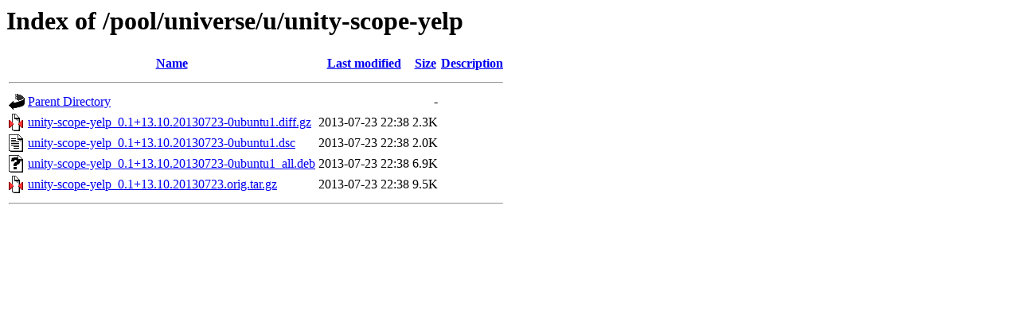

--- FILE ---
content_type: text/html;charset=UTF-8
request_url: http://ubuntu.uni-klu.ac.at/pool/universe/u/unity-scope-yelp/
body_size: 527
content:
<!DOCTYPE HTML PUBLIC "-//W3C//DTD HTML 3.2 Final//EN">
<html>
 <head>
  <title>Index of /pool/universe/u/unity-scope-yelp</title>
 </head>
 <body>
<h1>Index of /pool/universe/u/unity-scope-yelp</h1>
  <table>
   <tr><th valign="top"><img src="/icons/blank.gif" alt="[ICO]"></th><th><a href="?C=N;O=D">Name</a></th><th><a href="?C=M;O=A">Last modified</a></th><th><a href="?C=S;O=A">Size</a></th><th><a href="?C=D;O=A">Description</a></th></tr>
   <tr><th colspan="5"><hr></th></tr>
<tr><td valign="top"><img src="/icons/back.gif" alt="[PARENTDIR]"></td><td><a href="/pool/universe/u/">Parent Directory</a></td><td>&nbsp;</td><td align="right">  - </td><td>&nbsp;</td></tr>
<tr><td valign="top"><img src="/icons/compressed.gif" alt="[   ]"></td><td><a href="unity-scope-yelp_0.1+13.10.20130723-0ubuntu1.diff.gz">unity-scope-yelp_0.1+13.10.20130723-0ubuntu1.diff.gz</a></td><td align="right">2013-07-23 22:38  </td><td align="right">2.3K</td><td>&nbsp;</td></tr>
<tr><td valign="top"><img src="/icons/text.gif" alt="[TXT]"></td><td><a href="unity-scope-yelp_0.1+13.10.20130723-0ubuntu1.dsc">unity-scope-yelp_0.1+13.10.20130723-0ubuntu1.dsc</a></td><td align="right">2013-07-23 22:38  </td><td align="right">2.0K</td><td>&nbsp;</td></tr>
<tr><td valign="top"><img src="/icons/unknown.gif" alt="[   ]"></td><td><a href="unity-scope-yelp_0.1+13.10.20130723-0ubuntu1_all.deb">unity-scope-yelp_0.1+13.10.20130723-0ubuntu1_all.deb</a></td><td align="right">2013-07-23 22:38  </td><td align="right">6.9K</td><td>&nbsp;</td></tr>
<tr><td valign="top"><img src="/icons/compressed.gif" alt="[   ]"></td><td><a href="unity-scope-yelp_0.1+13.10.20130723.orig.tar.gz">unity-scope-yelp_0.1+13.10.20130723.orig.tar.gz</a></td><td align="right">2013-07-23 22:38  </td><td align="right">9.5K</td><td>&nbsp;</td></tr>
   <tr><th colspan="5"><hr></th></tr>
</table>
</body></html>
